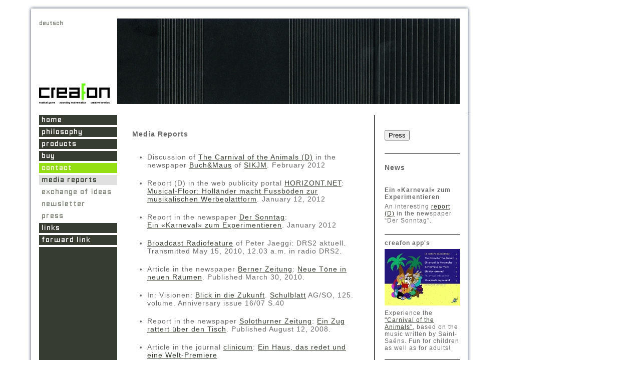

--- FILE ---
content_type: text/html; charset=UTF-8
request_url: http://creafon.com/en/content/medien.php
body_size: 4477
content:
<!-- Allgemeine Einstellungen -->
<!DOCTYPE html>
<html lang="en">
<head>
<meta charset="utf-8">
<!-- Titel -->
<title>creafon&#174; - Media Reports</title>

<!-- Allgemeine Angaben -->
<meta http-equiv="Content-Type" http-equiv=content-type content="text/html; charset=iso-8859-1">
</head>
<script language="JavaScript" type="text/JavaScript">



function MM_preloadImages() { //v3.0
  var d=document; if(d.images){ if(!d.MM_p) d.MM_p=new Array();
    var i,j=d.MM_p.length,a=MM_preloadImages.arguments; for(i=0; i<a.length; i++)
    if (a[i].indexOf("#")!=0){ d.MM_p[j]=new Image; d.MM_p[j++].src=a[i];}}
}

function MM_swapImgRestore() { //v3.0
  var i,x,a=document.MM_sr; for(i=0;a&&i<a.length&&(x=a[i])&&x.oSrc;i++) x.src=x.oSrc;
}

function MM_findObj(n, d) { //v4.01
  var p,i,x;  if(!d) d=document; if((p=n.indexOf("?"))>0&&parent.frames.length) {
    d=parent.frames[n.substring(p+1)].document; n=n.substring(0,p);}
  if(!(x=d[n])&&d.all) x=d.all[n]; for (i=0;!x&&i<d.forms.length;i++) x=d.forms[i][n];
  for(i=0;!x&&d.layers&&i<d.layers.length;i++) x=MM_findObj(n,d.layers[i].document);
  if(!x && d.getElementById) x=d.getElementById(n); return x;
}

function MM_swapImage() { //v3.0
  var i,j=0,x,a=MM_swapImage.arguments; document.MM_sr=new Array; for(i=0;i<(a.length-2);i+=3)
   if ((x=MM_findObj(a[i]))!=null){document.MM_sr[j++]=x; if(!x.oSrc) x.oSrc=x.src; x.src=a[i+2];}
}
//-->
</script>
<link href="../style_creafon.css" rel="stylesheet" type="text/css">

<body onLoad="MM_preloadImages('
../navi/home.jpg','../navi/home_over.jpg','
../navi/philosophie.jpg','../navi/philosophie_over.jpg','
../navi/geschichte.jpg','../navi/geschichte_aktiv.jpg','
../navi/team.jpg','../navi/team_aktiv.jpg','
../navi/produkte.jpg','../navi/produkte_over.jpg','
../navi/spiel_ideen.jpg','../navi/spiel_ideen_aktiv.jpg','
../navi/lern_ideen.jpg','../navi/lern_ideen_aktiv.jpg','
../navi/virtuelles_spiel.jpg','../navi/virtuelles_spiel_aktiv.jpg','
../navi/turntable.jpg','../navi/turntable_aktiv.jpg','
../navi/verkaufs_stellen.jpg','../navi/verkaufs_stellen_aktiv.jpg','
../navi/bestellen.jpg','../navi/bestellen_over.jpg','
../navi/kontakt.jpg','../navi/kontakt_over.jpg','
../navi/medien.jpg','../navi/medien_aktiv.jpg','
../navi/ideen_austausch.jpg','../navi/ideen_austausch_aktiv.jpg','
../navi/news_letter.jpg','../navi/news_letter_aktiv.jpg','
../navi/links.jpg','../navi/links_aktiv.jpg','
../navi/mail_link.jpg','../navi/mail_link_over.jpg','
../images/gallerie/crea_1_400.jpg','
../images/gallerie/crea_2_400.jpg','
../images/gallerie/crea_3_400.jpg','
../images/gallerie/crea_5_400.jpg','
../images/gallerie/crea_2_102.jpg','
../images/gallerie/crea_3_102.jpg','
../images/gallerie/crea_5_102.jpg')">

<table width="997" border="0" cellspacing="0" cellpadding="0" height="100%" valign="top" align="left">
  <tr>
    <td align="left" valign="top" colspan="5">
      <img src="../navi/rahmen_kopf.jpg" name="rahmen" border="0" id="rahmen">
    </td>
  </tr>
  <tr>
    <td>
      &nbsp;
    </td>
    <td align="left" valign="top">
      <table border="0" cellspacing="0" cellpadding="0" height="100%" valign="top" align="left">
        <tr>
          <td valign="top">
            <a href="../../index.php"><img src="../navi/deutsch.jpg" name="deutsch" border="0" id="deutsch"></a>
          </td>
        </tr>
        <tr>
          <td valign="bottom">
            <img src="../navi/logo_klein.jpg" name="logo" border="0" id="logo">
          </td>
        </tr>
      </table>
    </td>
    <td colspan="2">
              <img src="../animation/intro1.gif" name="intro" border="0" id="intro">
    </td>
    <td>
      &nbsp;
    </td>
  </tr>
  <tr height="17">
    <!-- Extra space -->
    <td width="78">
      <img src="../navi/rahmen_rumpf_links.jpg">
    </td>
    <td width="156" align="left" valign="top">
      &nbsp;
    </td>
    <td width="513" align="left" valign="top">
      &nbsp;
    </td>
    <td width="171" align="left" valign="top">
      &nbsp;
    </td>
    <td width="79">
      <img src="../navi/rahmen_rumpf_rechts.jpg">
    </td>
  </tr>
  <tr>
    <td>
      &nbsp;
    </td>
    <td class="tabelle" style="text-align:left;vertical-align:top;background-color:#363c30;">
        <table width="156" border="0" cellspacing="0" cellpadding="0" valign="top" class="tabelle" style="padding-top:0px;padding-bottom:0px;background-color:#ffffff;">
        <tr height="22">
      <td>
        <a href="../index.php" class="absatz" style="padding-bottom:2px;" onMouseOver="MM_swapImage('home','','../navi/home_over.jpg',1)" onMouseOut="MM_swapImgRestore()">
          <img src="../navi/home.jpg" name="home" width="156" height="20" border="0" id="home">
        </a>
      </td>
    </tr>
            <tr height="22">
      <td>
        <a href="../content/philosophie.php" class="absatz" style="padding-bottom:2px;" onMouseOver="MM_swapImage('philosophie','','../navi/philosophie_over.jpg',1)" onMouseOut="MM_swapImgRestore()">
          <img src="../navi/philosophie.jpg" name="philosophie" width="156" height="20" border="0" id="philosophie">
        </a>
      </td>
    </tr>
            <tr height="22">
      <td>
        <a href="../content/produkte.php" class="absatz" style="padding-bottom:2px;" onMouseOver="MM_swapImage('produkte','','../navi/produkte_over.jpg',1)" onMouseOut="MM_swapImgRestore()">
          <img src="../navi/produkte.jpg" name="produkte" width="156" height="20" border="0" id="produkte">
        </a>
      </td>
    </tr>
            <tr height="22">
      <td>
        <a href="../content/einkaufen.php" class="absatz" style="padding-bottom:2px;" onMouseOver="MM_swapImage('einkaufen','','../navi/einkaufen_over.jpg',1)" onMouseOut="MM_swapImgRestore()">
          <img src="../navi/einkaufen.jpg" name="einkaufen" width="156" height="20" border="0" id="einkaufen">
        </a>
      </td>
    </tr>
            <tr height="22">
      <td>
        <a href="../content/kontakt.php" class="absatz" style="padding-bottom:2px;">
          <img src="../navi/kontakt_over.jpg" name="kontakt" width="156" height="20" border="0" id="kontakt">
        </a>
      </td>
    </tr>
        <tr height="22">
      <td>
        <a href="../content/medien.php" class="absatz" style="padding-bottom:2px;">
          <img src="../navi/medien_aktiv.jpg" name="medien" width="156" height="20" border="0" id="medien">
        </a>
      </td>
    </tr>
            <tr height="22">
      <td>
        <a href="../content/ideen_austausch.php" class="absatz" style="padding-bottom:2px;" onMouseOver="MM_swapImage('ideen_austausch','','../navi/ideen_austausch_aktiv.jpg',1)" onMouseOut="MM_swapImgRestore()">
          <img src="../navi/ideen_austausch.jpg" name="ideen_austausch" width="156" height="20" border="0" id="ideen_austausch">
        </a>
      </td>
    </tr>
            <tr height="22">
      <td>
        <a href="../content/news_letter.php" class="absatz" style="padding-bottom:2px;" onMouseOver="MM_swapImage('news_letter','','../navi/news_letter_aktiv.jpg',1)" onMouseOut="MM_swapImgRestore()">
          <img src="../navi/news_letter.jpg" name="news_letter" width="156" height="20" border="0" id="news_letter">
        </a>
      </td>
    </tr>
            <tr height="22">
      <td>
        <a href="../content/presse.php" class="absatz" style="padding-bottom:2px;" onMouseOver="MM_swapImage('presse','','../navi/presse_aktiv.jpg',1)" onMouseOut="MM_swapImgRestore()">
          <img src="../navi/presse.jpg" name="presse" width="156" height="20" border="0" id="presse">
        </a>
      </td>
    </tr>
                <tr height="22">
      <td>
        <a href="../content/links.php" class="absatz" style="padding-bottom:2px;" onMouseOver="MM_swapImage('links','','../navi/links_over.jpg',1)" onMouseOut="MM_swapImgRestore()">
          <img src="../navi/links.jpg" name="links" width="156" height="20" border="0" id="links">
        </a>
      </td>
    </tr>
        <tr height="22">
      <td>
        <a href="mailto:my.friend@example.com?subject=Innovative%20Playground&body=I%20have%20recently%20found%20this%20page%20-%20Have%20a%20look%20at%20it!%0A%0Awww.creafon.com" onMouseOver="MM_swapImage('mail_link','','../navi/mail_link_over.jpg',1)" class="absatz" style="padding-bottom:0px;" onMouseOut="MM_swapImgRestore()">
          <img src="../navi/mail_link.jpg" name="mail_link" width="156" height="20" border="0" id="mail_link">
        </a>
      </td>
    </tr>
  </table>    </td>
    <td style="text-align:left;vertical-align:top;padding-left:30px;padding-top:30px;padding-right:30px;padding-bottom:30px;">
    
<!-- Inhalt -->
<div class="titel">
  Media Reports
</div>
<div class="inhalt">
  <ul class="absatz" style="padding-left:30px;">
    <li class="absatz">Discussion of <a href="../../pdf/apps/karneval/buch_maus_2_12.pdf">The Carnival of the Animals (D)</a> in the newspaper <a href="http://www.sikjm.ch/d/?/d/buch_und_maus/">Buch&amp;Maus</a> of <a href="http://www.sikjm.ch">SIKJM</a>. February 2012</li>
    <li class="absatz">Report (D) in the web publicity portal <a href="http://www.horizont.net/">HORIZONT.NET</a>:<br><a href="http://www.horizont.net/aktuell/agenturen/pages/protected/Musical-Floor-Hollaender-macht-Fussboeden-zur-musikalischen-Werbeplattform_104998.html">Musical-Floor: Holländer macht Fussböden zur musikalischen Werbeplattform</a>. January 12, 2012</li>
    <li class="absatz">Report in the newspaper <a href="http://www.sonntagonline.ch">Der Sonntag</a>:<br><a href="../pdf/Medienbericht_azSonntag110108.pdf">Ein &#171;Karneval&#187; zum Experimentieren</a>. January 2012</li>
    <li class="absatz"><a href="../content/ruetti_sensorium_radio_jaeggi.php">Broadcast Radiofeature</a> of Peter Jaeggi: DRS2 aktuell. Transmitted May 15, 2010, 12.03 a.m. in radio DRS2.</li>
    <li class="absatz">Article in the newspaper <a href="http://www.bernerzeitung.ch">Berner Zeitung</a>: <a href="../pdf/BZ_100330_Sensorium_NeueToene.pdf">Neue Töne in neuen Räumen</a>. Published March 30, 2010.</li>
    <li class="absatz">In: Visionen: <a href="../pdf/Visionen_2032_Schulblatt Jubilaeumsausgabe_16_07.pdf">Blick in die Zukunft</a>. <a href="http://www.so.ch/departemente/bildung-und-kultur/sekretariat-dbk/information/schulblatt.html">Schulblatt</a> AG/SO, 125. volume. Anniversary issue 16/07 S.40</li>
    <li class="absatz">Report in the newspaper <a href="http://www.solothurner-zeitung.ch">Solothurner Zeitung</a>: <a href="../pdf/SZ_Artikel_080812.pdf">Ein Zug rattert über den Tisch</a>. Published August 12, 2008.</li>
    <li class="absatz">Article in the journal <a href="http://www.clinicum.ch">clinicum</a>: <a href="../pdf/GzD2_creafon_c308b.pdf">Ein Haus, das redet und eine Welt-Premiere</a></li>
    <li class="absatz">Article in the magazine <a href="http://www.zeitpunkt.ch">Zeitpunkt</a>: <a href="../pdf/zeitpunkt_96_59_creafon.pdf">Das lässt aufhorchen!</a></li>
    <li class="absatz">Report in the newspaper <a href="http://www.solothurnertagblatt.ch">Solothurner Tagblatt</a>: <a href="../pdf/Art_creafon_sol_tagblatt_080906.pdf">creafon - Feines Spiel</a>. Published at September 6, 2008.</li>
    <li class="absatz">Report in the newspaper <a href="http://www.solothurner-zeitung.ch">Solothurner Zeitung</a>:<br><a href="../pdf/salvisberg_sz_0809.pdf">Freude an creafon geweckt</a><br>Architekturforum Spiel und Spass am Salvisbergtisch mit Markus Cslovjecsek.</li>
    <li class="absatz">Indication in the journal <a href="http://www.lch.ch/lch/bildung-schweiz/ausgaben-2008/7_8_08.html">Bildung Schweiz 0807</a>: <a href="../pdf/pr_creafon_bildung_081001.pdf">creafon&#174; - ein multisensorielles Lernmaterial</a>. Published July 2008.</li>
    <li class="absatz">Article in the magazine <a href="http://www.lugert-verlag.de/musik-mit-kindern/">Musik mit Kindern</a>: <a href="../pdf/creafon_MusikmitKindern08_10.pdf">creafon&#174; - ein leises feines Spielmaterial</a>. Published October 2008.</li>
    <li class="absatz"><a href="../sound/DRS_rodania_regi_071016.mp3">Media coverage</a> of Peter Jäggi (Schweizer Radio DRS) about the project &#8220;Art on Building&#8221; <a href="http://www.ssbg.ch">RODANIA</a> in Grenchen (CH). Broadcasted at October 15, 2007.</li>
  </ul>
</div>


<!-- Schluss -->
    </td>
    <td style="border-left-width:1px;border-left-style:solid;border-color:black;padding-left:20px;padding-top:30px;padding-bottom:0px;padding-right:0px;margin:0px;" valign="top" align="left" valign="top">
      <div class="inhalt">
        <form action="../content/presse.php" method="post">
          <p class="absatz" style="padding-top:0px;padding-bottom:25px;">
            <input type="submit" value="Press">
          </p>
        </form>
      </div>
                        <!-- News-Sektion -->
                  <div class="newstitel"  style="border-top-width: 1px;border-top-style: solid;border-color: black;padding-top: 20px;padding-left:0px;padding-right:0px;">
                    News
                  </div>
                  <div class="inhalt">
                    <table class="tabelle" width="146">
                      <tr>
                        <td class="news">
                          <p class="absatz" style="padding-bottom: 5px;">
                            <b>Ein &#171;Karneval&#187; zum Experimentieren</b>
                          </p>
                          <p class="absatz" style="padding-bottom: 5px;">
                            An interesting <a href="../../pdf/apps/karneval/Medienbericht_azSonntag110108.pdf">report (D)</a> in the newspaper &#8220;Der Sonntag&#8221;.
                          </p>
                        </td>
                      </tr>
                      <tr>
                        <td class="news">
                          <p class="absatz" style="padding-bottom: 5px;">
                            <b>creafon app's</b>
                          </p>
                          <p class="absatz" style="padding-bottom: 5px;">
                            <a href="../../apps">
                              <img src="../images/news/Titelseite_151.jpg" name="news_creafon_apps" border="0" id="news_creafon_apps">
                            </a>
                          </p>
                          <p class="absatz" style="padding-bottom: 0px;">
                            Experience the <a href="../../apps">"Carnival of the Animals"</a>, based on the music written by Saint-Saëns. Fun for children as well as for adults!
                          </p>
                        </td>
                      </tr>
                      <tr>
                        <td class="news">
                          <p class="absatz" style="padding-bottom: 5px;">
                            <b>Broadcast Radiofeature of Peter Jaeggi:<br>
                            DRS2 aktuell</b>
                          </p>
                          <p class="absatz" style="padding-bottom: 0px;">
                            Would you like to experience different sounds and noises? Peter Jaeggi is moderating a <a href="../../sound/Sensorium_DRS2_aktuell_100515.mp3">radio braodcast</a> about the world of senses at Rüttihubelbad.
                          </p>
                        </td>
                      </tr>
                      <tr>
                        <td class="news">
                          <p class="absatz" style="padding-bottom: 5px;">
                            <b>creafon&#174; in SENSORIUM in Rüttihubelbad</b>
                          </p>
                          <p class="absatz" style="padding-bottom: 5px;">
                            <a href="../../content/ausstellung_ruettihubelbad.php">
                              <img src="../images/ruettihubelbad/feier_02_151.jpg" name="ruetti_feier_02" border="0" id="ruetti_feier_02">
                            </a>
                          </p>
                          <p class="absatz" style="padding-bottom: 5px;">
                            Since March 29, 2010 creafon&#174; can be experienced in different forms at an exhibition in <a href="http://www.sensorium.ch">SENSORIUM</a> im <a href="http://www.ruettihubelbad.ch">Rüttihubelbad</a>.
                          </p>
                          <p class="absatz" style="padding-bottom: 5px;">
                            <a href="../../content/ausstellung_ruettihubelbad.php">
                              <img src="../images/ruettihubelbad/feier_11_151.jpg" name="ruetti_feier_11" border="0" id="ruetti_feier_11">
                            </a>
                          </p>
                          <p class="absatz" style="padding-bottom: 5px;">
                            <a href="http://www.sensorium.ch/mainframe/Anmeldeformular.shtml">Registration</a> in SENSORIUM
                          </p>
                          <p class="absatz" style="padding-bottom: 5px;">
                            <a href="../../content/ausstellung_ruettihubelbad.php">
                              <img src="../images/ruettihubelbad/feier_15_151.jpg" name="ruetti_feier_15" border="0" id="ruetti_feier_15">
                            </a>
                          </p>
                          <p class="absatz" style="padding-bottom: 0px;">
                            Enjoy experimenting with the exiting wooden and metalic models!<br>
                          </p>
                        </td>
                      </tr>
                      <tr>
                        <td class="news">
                          <p class="absatz" style="padding-bottom: 0px;">
                            creafon&#174; now attains the US patent!
                          </p>
                          <p class="absatz" style="padding-bottom: 0px;">
                            <img src="../images/news/creafon_patent_us_151.jpg" name="us_patent" border="0" id="us_patent">
                          </p>
                        </td>
                      </tr>
                    </table>
                  </div>    </td>
    <td>
      &nbsp;
    </td>
  </tr>
  <tr>
    <td>
      &nbsp;
    </td>
    <td style="background-color:#363c30;">
      &nbsp;
    </td>
    <td align="center" valign="top">
      <p class="inhalt" style="text-align:center;border:none;padding-top:0px;padding-bottom:30px;">CREAFON | cstools GmbH<br>
        Rue du moulin 32a | CH 2504 Bienne | Switzerland<br>
        Tel. +41 78 899 11 14 | <a href="../index.php">www.creafon.com</a> | <a href="mailto:info@creafon.com">info@creafon.com</a>
      </p>
    </td>
    <td style="border-left-width:1px;border-left-style:solid;border-color:black;">
      &nbsp;
    </td>
    <td>
      &nbsp;
    </td>
  </tr>
</table>
</body>
</html>



--- FILE ---
content_type: text/css
request_url: http://creafon.com/en/style_creafon.css
body_size: 572
content:
.text_bold {
	font-family: Arial, Helvetica, sans-serif;
	font-size: 14px;
	font-weight: bold;
	color: #666666;
  padding: 0px;
  margin: 0px; 
}

.inhalt {
  font-family: Arial, Helvetica, sans-serif;
  letter-spacing: 1px;
  font-size: 14px;
  font-weight: normal;
  color: #666666;
  padding-top: 0px;
  padding-left: 0px;
  padding-right: 0px;
  padding-bottom: 0px;
  margin: 0px;
  text-align: left;
  vertical-align: top;
}

.userdata {
  font-family: Arial, Helvetica, sans-serif;
  letter-spacing: 1px;
  font-size: 14px;
  font-weight: normal;
  font-style: italic;
  color: #666666;
  padding: 0px;
  margin: 0px;
  text-align: left;
  vertical-align: top;
}

.news {
  font-family: Arial, Helvetica, sans-serif;
  letter-spacing: 1px;
  font-size: 12px;
  font-weight: normal;
  color: #666666;
  margin: 0px;
  border-bottom-width: 1px;
  border-bottom-style: solid;
  border-color: black;
  padding-top: 10px;
  padding-left: 0px;
  padding-right: 0px;
  padding-bottom: 15px;
  text-align: left;
  vertical-align: top;
}

.titel {
  font-family: Arial, Helvetica, sans-serif;
  letter-spacing: 1px;
  font-size: 14px;
  font-weight: bold;
  color: #666666;
  padding-top: 0px;
  padding-left: 0px;
  padding-right: 0px;
  padding-bottom: 30px;
  margin: 0px;
  text-align: left;
  vertical-align: top;
}

.newstitel {
  font-family: Arial, Helvetica, sans-serif;
  letter-spacing: 1px;
  font-size: 14px;
  font-weight: bold;
  color: #666666;
  padding-top: 0px;
  padding-left: 0px;
  padding-right: 0px;
  padding-bottom: 20px;
  margin: 0px;
  text-align: left;
  vertical-align: top;
}

.subtitel {
  font-family: Arial, Helvetica, sans-serif;
  letter-spacing: 1px;
  font-size: 14px;
  font-weight: normal;
  font-style: italic;
  color: #666666;
  padding-top: 20px;
  padding-left: 0px;
  padding-right: 0px;
  padding-bottom: 20px;
  margin: 0px;
  text-align: left;
  vertical-align: top;
}

.absatz {
  padding-top: 0px;
  padding-left: 0px;
  padding-right: 0px;
  padding-bottom: 20px;
  margin: 0px;
  text-align: left;
  vertical-align: top;
}

.tabelle {
  padding-top: 0px;
  padding-left: 0px;
  padding-right: 0px;
  padding-bottom: 10px;
  margin: 0px;
  border: none;
  border-spacing: 0px;
  text-align: left;
  vertical-align: top;
  empty-cells: show;
}

.zelle {
  font-family: Arial, Helvetica, sans-serif;
  letter-spacing: 1px;
  font-size: 14px;
  font-weight: normal;
  color: #666666;
  padding-top: 0px;
  padding-left: 0px;
  padding-right: 10px;
  padding-bottom: 20px;
  margin: 0px;
  border-spacing: 0px;
  text-align: left;
  vertical-align: top;
}

html,body {
      margin:0;
      padding:0;
      height:100%;
      border:none;
      background-color:#ffffff;
      color:#7d8377;
      background-image: url("navi/rahmen_rumpf.jpg");
      background-attachment: fixed;
      background-position: 0% 0%;
      background-repeat: repeat-y;}

a:link { color:#363c30; }
a:visited { color:#363c30; }
a:active { color:#000000; }
